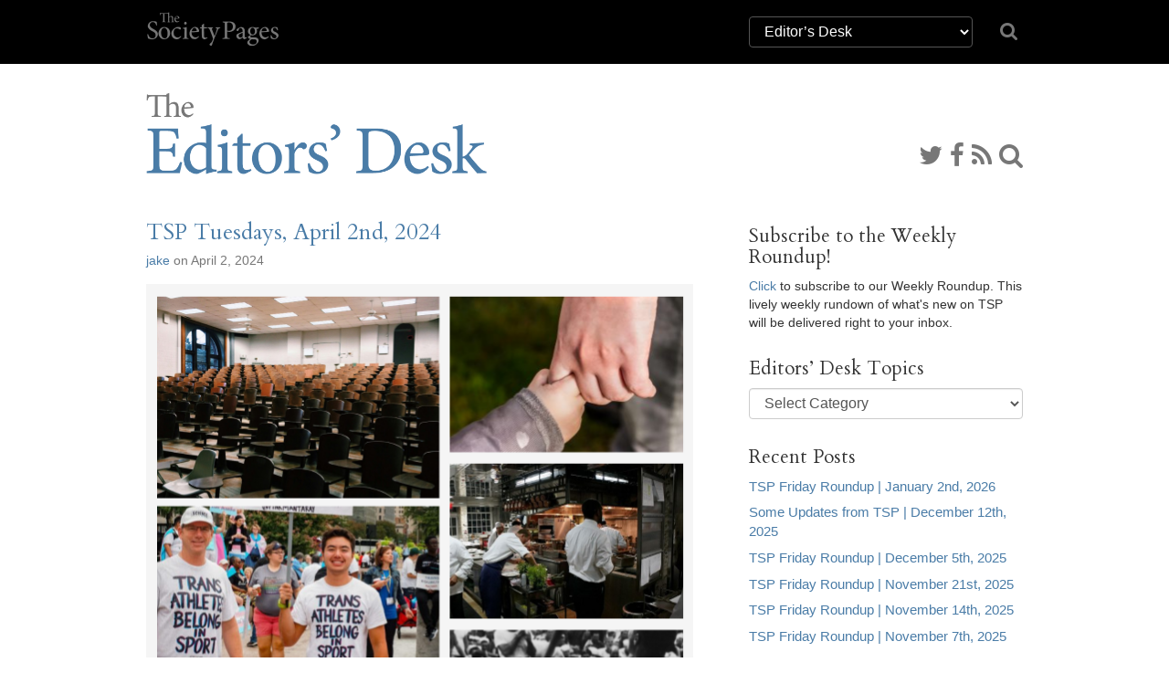

--- FILE ---
content_type: text/html; charset=UTF-8
request_url: https://thesocietypages.org/editors/2024/04/02/tsp-tuesdays-april-2nd-2024/
body_size: 51194
content:
<!DOCTYPE html>
<html lang="en">
<head>
    <link href='https://fonts.googleapis.com/css?family=Cardo:400,400italic,700' rel='stylesheet' type='text/css'>

    <meta charset="utf-8">
    <meta http-equiv="X-UA-Compatible" content="IE=edge">
    <meta name="viewport" content="width=device-width, initial-scale=1">
    <meta name="author" content="The Society Pages">
    <meta name="description" content="The Society Pages (TSP) is an open-access social science project headquartered in the Department of Sociology at the University of Minnesota">
    <link rel="shortcut icon" href="/static/tsp/favicon.ico">

    <title>    TSP Tuesdays, April 2nd, 2024 - The Editors&#039; Desk
</title>

        <link rel='stylesheet' type='text/css' href="/static/tsp/css/main.min.css" />
    
    <!-- HTML5 shim and Respond.js IE8 support of HTML5 elements and media queries -->
    <!--[if lt IE 9]>
      <script src="https://oss.maxcdn.com/libs/html5shiv/3.7.0/html5shiv.js"></script>
      <script src="https://oss.maxcdn.com/libs/respond.js/1.4.2/respond.min.js"></script>
    <![endif]-->
    	<meta name='robots' content='max-image-preview:large' />
	<style>img:is([sizes="auto" i], [sizes^="auto," i]) { contain-intrinsic-size: 3000px 1500px }</style>
	<link rel="alternate" type="application/rss+xml" title="The Editors&#039; Desk &raquo; TSP Tuesdays, April 2nd, 2024 Comments Feed" href="https://thesocietypages.org/editors/2024/04/02/tsp-tuesdays-april-2nd-2024/feed/" />
<script type="text/javascript">
/* <![CDATA[ */
window._wpemojiSettings = {"baseUrl":"https:\/\/s.w.org\/images\/core\/emoji\/16.0.1\/72x72\/","ext":".png","svgUrl":"https:\/\/s.w.org\/images\/core\/emoji\/16.0.1\/svg\/","svgExt":".svg","source":{"concatemoji":"https:\/\/thesocietypages.org\/editors\/wp-includes\/js\/wp-emoji-release.min.js?ver=6.8.2"}};
/*! This file is auto-generated */
!function(s,n){var o,i,e;function c(e){try{var t={supportTests:e,timestamp:(new Date).valueOf()};sessionStorage.setItem(o,JSON.stringify(t))}catch(e){}}function p(e,t,n){e.clearRect(0,0,e.canvas.width,e.canvas.height),e.fillText(t,0,0);var t=new Uint32Array(e.getImageData(0,0,e.canvas.width,e.canvas.height).data),a=(e.clearRect(0,0,e.canvas.width,e.canvas.height),e.fillText(n,0,0),new Uint32Array(e.getImageData(0,0,e.canvas.width,e.canvas.height).data));return t.every(function(e,t){return e===a[t]})}function u(e,t){e.clearRect(0,0,e.canvas.width,e.canvas.height),e.fillText(t,0,0);for(var n=e.getImageData(16,16,1,1),a=0;a<n.data.length;a++)if(0!==n.data[a])return!1;return!0}function f(e,t,n,a){switch(t){case"flag":return n(e,"\ud83c\udff3\ufe0f\u200d\u26a7\ufe0f","\ud83c\udff3\ufe0f\u200b\u26a7\ufe0f")?!1:!n(e,"\ud83c\udde8\ud83c\uddf6","\ud83c\udde8\u200b\ud83c\uddf6")&&!n(e,"\ud83c\udff4\udb40\udc67\udb40\udc62\udb40\udc65\udb40\udc6e\udb40\udc67\udb40\udc7f","\ud83c\udff4\u200b\udb40\udc67\u200b\udb40\udc62\u200b\udb40\udc65\u200b\udb40\udc6e\u200b\udb40\udc67\u200b\udb40\udc7f");case"emoji":return!a(e,"\ud83e\udedf")}return!1}function g(e,t,n,a){var r="undefined"!=typeof WorkerGlobalScope&&self instanceof WorkerGlobalScope?new OffscreenCanvas(300,150):s.createElement("canvas"),o=r.getContext("2d",{willReadFrequently:!0}),i=(o.textBaseline="top",o.font="600 32px Arial",{});return e.forEach(function(e){i[e]=t(o,e,n,a)}),i}function t(e){var t=s.createElement("script");t.src=e,t.defer=!0,s.head.appendChild(t)}"undefined"!=typeof Promise&&(o="wpEmojiSettingsSupports",i=["flag","emoji"],n.supports={everything:!0,everythingExceptFlag:!0},e=new Promise(function(e){s.addEventListener("DOMContentLoaded",e,{once:!0})}),new Promise(function(t){var n=function(){try{var e=JSON.parse(sessionStorage.getItem(o));if("object"==typeof e&&"number"==typeof e.timestamp&&(new Date).valueOf()<e.timestamp+604800&&"object"==typeof e.supportTests)return e.supportTests}catch(e){}return null}();if(!n){if("undefined"!=typeof Worker&&"undefined"!=typeof OffscreenCanvas&&"undefined"!=typeof URL&&URL.createObjectURL&&"undefined"!=typeof Blob)try{var e="postMessage("+g.toString()+"("+[JSON.stringify(i),f.toString(),p.toString(),u.toString()].join(",")+"));",a=new Blob([e],{type:"text/javascript"}),r=new Worker(URL.createObjectURL(a),{name:"wpTestEmojiSupports"});return void(r.onmessage=function(e){c(n=e.data),r.terminate(),t(n)})}catch(e){}c(n=g(i,f,p,u))}t(n)}).then(function(e){for(var t in e)n.supports[t]=e[t],n.supports.everything=n.supports.everything&&n.supports[t],"flag"!==t&&(n.supports.everythingExceptFlag=n.supports.everythingExceptFlag&&n.supports[t]);n.supports.everythingExceptFlag=n.supports.everythingExceptFlag&&!n.supports.flag,n.DOMReady=!1,n.readyCallback=function(){n.DOMReady=!0}}).then(function(){return e}).then(function(){var e;n.supports.everything||(n.readyCallback(),(e=n.source||{}).concatemoji?t(e.concatemoji):e.wpemoji&&e.twemoji&&(t(e.twemoji),t(e.wpemoji)))}))}((window,document),window._wpemojiSettings);
/* ]]> */
</script>
<link rel='stylesheet' id='wp-block-library-group-css' href='https://thesocietypages.org/editors/wp-content/plugins/bwp-minify/min/?f=wp-includes/css/dist/block-library/style.min.css,wp-content/plugins/responsive-lightbox/assets/swipebox/swipebox.min.css' type='text/css' media='all' />
<link rel='stylesheet' id='pull-this-group-css' href='https://thesocietypages.org/editors/wp-content/plugins/bwp-minify/min/?f=wp-content/plugins/pull-this/pull-this.css' type='text/css' media='screen,projection' />
<script type='text/javascript' src='https://thesocietypages.org/editors/wp-content/plugins/bwp-minify/min/?f=wp-includes/js/jquery/jquery.min.js,wp-includes/js/jquery/jquery-migrate.min.js,wp-content/plugins/pull-this/pull-this.js,wp-content/plugins/responsive-lightbox/assets/swipebox/jquery.swipebox.min.js,wp-includes/js/underscore.min.js,wp-content/plugins/responsive-lightbox/assets/infinitescroll/infinite-scroll.pkgd.min.js,wp-content/plugins/responsive-lightbox/js/front.js'></script>
<link rel="https://api.w.org/" href="https://thesocietypages.org/editors/wp-json/" /><link rel="alternate" title="JSON" type="application/json" href="https://thesocietypages.org/editors/wp-json/wp/v2/posts/7242" /><link rel="EditURI" type="application/rsd+xml" title="RSD" href="https://thesocietypages.org/editors/xmlrpc.php?rsd" />
<meta name="generator" content="WordPress 6.8.2" />
<link rel="canonical" href="https://thesocietypages.org/editors/2024/04/02/tsp-tuesdays-april-2nd-2024/" />
<link rel='shortlink' href='https://thesocietypages.org/editors/?p=7242' />
<link rel="alternate" title="oEmbed (JSON)" type="application/json+oembed" href="https://thesocietypages.org/editors/wp-json/oembed/1.0/embed?url=https%3A%2F%2Fthesocietypages.org%2Feditors%2F2024%2F04%2F02%2Ftsp-tuesdays-april-2nd-2024%2F" />
<link rel="alternate" title="oEmbed (XML)" type="text/xml+oembed" href="https://thesocietypages.org/editors/wp-json/oembed/1.0/embed?url=https%3A%2F%2Fthesocietypages.org%2Feditors%2F2024%2F04%2F02%2Ftsp-tuesdays-april-2nd-2024%2F&#038;format=xml" />
	<link rel="stylesheet" href="https://thesocietypages.org/editors/wp-content/plugins/shutter-reloaded/shutter-reloaded.css?ver=2.4" type="text/css" media="screen" />
	
</head>

<body class="two-column editors  wp-singular post-template-default single single-post postid-7242 single-format-standard wp-theme-tsp" >
    <!-- #wrap, goes around all content inside body *except* for the footer -->
    <div id="wrap">

                    <div class='topbar'>
    <div class='container'>
        <div class="row">
            <div class="col col-sm-2">
                <a class="topbar-brand" href="/">
                    <i class="tspfont-tsp-straight"></i>
                </a>
            </div>

            <div class="col col-sm-4 col-sm-offset-6">
                <div class="row hidden-xs" style="margin-top:18px;">
                    <div class="col-sm-10" style="">
                        <select class="form-control" style="color: white;background-color: black;border: solid 1px #555;" name="tsp-global-nav-dropdown" id="tsp-global-nav-dropdown" onchange="document.location.href=this.options[this.selectedIndex].value;">
    <optgroup label="The Society Pages">
            <option
         value="/about/"
                 >About TSP</option>
            <option
         value="/features/"
                 >Features</option>
            <option
         value="/editors/"
         selected        >Editor&rsquo;s Desk</option>
            <option
         value="/roundtables/"
                 >Roundtables</option>
            <option
         value="/changinglenses/"
                 >Changing Lenses</option>
            <option
         value="/clippings/"
                 >Clippings</option>
            <option
         value="/officehours/"
                 >Office Hours</option>
            <option
         value="/discoveries/"
                 >Discoveries</option>
            <option
         value="/soc101/"
                 >Soc 101</option>
            <option
         value="/teaching/"
                 >Teaching TSP</option>
            <option
         value="/trot/"
                 >There&rsquo;s Research On That</option>
        </optgroup>
    <optgroup label="Partners">
            <option
         value="https://www.asanet.org/"
                 >ASA</option>
            <option
         value="http://contexts.org"
                 >Contexts</option>
            <option
         value="/ccf/"
                 >Council on Contemporary Families</option>
            <option
         value="/firstpublics/"
                 >First Publics</option>
            <option
         value="/socimages/"
                 >Sociological Images</option>
            <option
         value="/worldsuffering/"
                 >World Suffering</option>
        </optgroup>
    <optgroup label="Community Pages">
            <option
         value="/monte/"
                 >A Backstage Sociologist</option>
            <option
         value="/holocaust-genocide/"
                 >Center for Holocaust &amp; Genocide Studies</option>
            <option
         value="/cyborgology"
                 >Cyborgology</option>
            <option
         value="/dean/"
                 >Dispatches from a Dean</option>
            <option
         value="/economicsociology/"
                 >Economic Sociology</option>
            <option
         value="/engagingsports/"
                 >Engaging Sports</option>
            <option
         value="/families/"
                 >Families as They Really Are</option>
            <option
         value="/feminist/"
                 >Feminist Reflections</option>
            <option
         value="/girlwpen/"
                 >Girl w/ Pen</option>
            <option
         value="/methods/"
                 >Give Methods A Chance</option>
            <option
         value="/theory/"
                 >Give Theory A Chance</option>
            <option
         value="/graphicsociology/"
                 >Graphic Sociology</option>
            <option
         value="/pubcrim/"
                 >Public Criminology</option>
            <option
         value="/eye/"
                 >Sociological Eye</option>
            <option
         value="/improv/"
                 >Sociology Improv</option>
            <option
         value="/sociologysource/"
                 >Sociology Source</option>
            <option
         value="/toolbox/"
                 >Sociology Toolbox</option>
            <option
         value="/colorline/"
                 >The Color Line</option>
            <option
         value="/thickculture/"
                 >ThickCulture</option>
        </optgroup>
</select>
                    </div>
                    <div class="col-sm-2">
                        <a href="/search/"><i class="icon icon-search" style="font-size: 1.5em; padding-top: 5px;"></i></a>
                    </div>
                </div>


            </div>
            <!--
            <div class="col col-sm-2 col-sm-offset-8">
                <div class="social-links hidden-xs">
                    <a href="https://twitter.com/TheSocietyPages"
                       title="TSP on Twitter">
                        <i class='icon icon-twitter'></i>
                    </a>

                    <a href="https://www.facebook.com/pages/The-Society-Pages/142611512430968"
                       title="TSP on Facebook">
                        <i class='icon icon-facebook'></i>
                    </a>

                    <a href="https://thesocietypages.org/everything/feed/"
                       title="RSS Feed">
                        <i class='icon icon-rss'></i>
                    </a>
                </div>
            </div>
            -->

        </div>
    </div>
</div>


    
        <!-- .container for everything between header and footer -->
        <div class="container">

                
    <div class="row" style="overflow:hidden;display: -webkit-box; display: -webkit-flex; display:flex; min-height: 90px;">
        <div class="banner">
            <a href="https://thesocietypages.org/editors" style="display:block;">
                            <img src="/static/syndicates/logos/editors.png" >
                        </a>
        </div>
        <div class='banner-extra hidden-sm hidden-xs' style="-webkit-align-self: flex-end; align-self: flex-end;">
            <div class="" id="banner-social-links">
                <div class="social-links">
        <a href="https://twitter.com/TheSocietyPages" title="Twitter"><i class='icon icon-twitter'></i></a>
    
    
        <a href="https://www.facebook.com/pages/The-Society-Pages/142611512430968" title="Facebook"><i class='icon icon-facebook'></i></a>
    
    
    
    
    
    <a href="https://thesocietypages.org/editors/feed/" title="RSS Feed"><i class='icon icon-rss'></i></a>

    <a href="https://thesocietypages.org/editors/search/" title="Search The Editors&#039; Desk"><i class="icon icon-search"></i></a>
 </div>
            </div>
        </div>
    </div>

                
            <div class="row content-base">
    <div class="content">
        	<div class="content-wrapper post">
                    <div class='content-post'>
    <div class='post-meta'>
        
        <h2><a href="https://thesocietypages.org/editors/2024/04/02/tsp-tuesdays-april-2nd-2024/">TSP Tuesdays, April 2nd, 2024</a></h2>

        <div class="byline">
                            <a href="/editors/author/jake">jake</a> on April 2, 2024
                    </div>
    </div>

    <div class="post-content">
                    
<figure class="wp-block-image size-full"><a class="shutterset_7242" href="https://thesocietypages.org/editors/files/2024/04/Untitled.png" data-rel="lightbox-image-0" data-rl_title="" data-rl_caption="" title=""><img fetchpriority="high" decoding="async" width="1200" height="1200" src="https://thesocietypages.org/editors/files/2024/04/Untitled.png" alt="" class="wp-image-7243" srcset="https://thesocietypages.org/editors/files/2024/04/Untitled.png 1200w, https://thesocietypages.org/editors/files/2024/04/Untitled-330x330.png 330w, https://thesocietypages.org/editors/files/2024/04/Untitled-600x600.png 600w, https://thesocietypages.org/editors/files/2024/04/Untitled-150x150.png 150w, https://thesocietypages.org/editors/files/2024/04/Untitled-768x768.png 768w" sizes="(max-width: 1200px) 100vw, 1200px" /></a></figure>



<h3 class="wp-block-heading">New &amp; Noteworthy</h3>



<p>We have a new &#8216;There&#8217;s Research on That&#8217; by <a href="https://cla.umn.edu/about/directory/profile/lovet041">Forrest Lovette</a> and <a href="https://thesocietypages.org/people/john-purnell/">John Purnell</a> covering the value and role that Sociology has on society, <a href="https://thesocietypages.org/trot/2024/03/28/curriculum-culture-wars-and-sociology-in-the-classroom/">Curriculum, Culture Wars, and Sociology in the Classroom</a>. In response to Flordia&#8217;s efforts to de-legitimize the role of sociology in Flordia, this piece covers some research surrounding this recent anti-intellectual attack.</p>



<p>This week&#8217;s <a href="https://thesocietypages.org/clippings/2024/04/01/clippings-march-25th-2024-tsp-media-report-2/">Clippings</a> includes <a href="https://sociology.wustl.edu/people/caitlyn-collins">Caitlyn Collins</a>&nbsp;on&nbsp;<a href="https://www.nytimes.com/2024/03/22/opinion/ezra-klein-podcast-caitlyn-collins.html?"><em>The Ezra Klein Show</em></a>&nbsp;on how national policies, social support, and culture affect experiences of parenthood, <a href="https://www.thecrimson.com/article/2024/3/22/cross-plagiarism-harvard-anonymous-complaint/"><em>The Harvard Crimson</em></a> coverage of false allegations of plagiarism against <a href="https://sociology.fas.harvard.edu/people/christina-cross">Christina Cross</a>, and <a href="https://sociology.ubc.ca/profile/amin-ghaziani/">Amin Ghaziani</a>&#8216;s <a href="https://press.princeton.edu/books/hardcover/9780691253855/long-live-queer-nightlife">latest book</a>&#8216;s, &nbsp;<a href="https://press.princeton.edu/books/hardcover/9780691253855/long-live-queer-nightlife"><em>Long Live Queer Nightlife: How the Closing of Gay Bars Sparked a Revolution</em></a>, coverage by <a href="https://www.nytimes.com/2024/03/25/books/review/long-live-queer-nightlife-amin-ghaziani.html"><em>The&nbsp;New York Times</em></a>. </p>



<h3 class="wp-block-heading">From the Archives</h3>



<p>Long Island County in New York recently restricted a trans woman and roller derby player from playing. Read our recent <a href="https://thesocietypages.org/specials/sex-discrimination-in-sports-and-society-why-transgender-athletes-matter/">TSP Special Feature</a> by <a href="https://sociology.osu.edu/people/knoester.1">Chris Knoester</a> covering sex discrimination against trans athletes. </p>



<p>MLB started last week with <a href="https://www.mlb.com/player/shohei-ohtani-660271">Shohei Ohtani</a> capturing more headlines. Read some <a href="https://contexts.org/blog/contexts-quicklit-baseball-sociology/">baseball sociology from Contexts</a> to learn about some stats on MLB.</p>



<h3 class="wp-block-heading">Behind the Scenes with TSP</h3>



<p>ASA recently called for submissions on the value of sociology through a <a href="https://www.asanet.org/footnotes-extras/asa-news-march-2024/#value-of-sociology">TikTok/Instagram contest.</a> Last week, we brainstormed ideas and our fearless undergraduate board members have a number of ideas.</p>



<h3 class="wp-block-heading">More from our Partners &amp; Community Pages</h3>



<p>Here are the latest must-reads from:</p>



<p><a href="https://contexts.org/">Contexts</a></p>



<ul class="wp-block-list">
<li><a href="https://contexts.org/blog/the-class-politics-of-fine-dining/">the class politics of fine dining</a> by <a href="https://sociology.uiowa.edu/people/victor-ray">Victor Ray</a>, covering his experience and the intersection of luxury, exploitation, and class dynamics.</li>



<li><a href="https://contexts.org/articles/learning-curves/">learning curves</a> by <a href="https://sociology.ubc.ca/profile/sophie-x-liu/">Sophie X. Liu</a> covering research by <a href="https://sociology.uchicago.edu/directory/Geoffrey-Wodtke">Geoffrey T. Wodtke</a> and colleagues that challenges the prevailing narrative that school quality is the primary determinant of neighborhood-based academic disparities.</li>
</ul>



<p><a href="https://thesocietypages.org/ccf/">Council on Contemporary Families</a></p>



<ul class="wp-block-list">
<li><a href="https://thesocietypages.org/ccf/2024/04/02/why-do-so-many-christian-colleges-and-universities-maintain-gendered-residence-life-policies/">Why Do So Many Christian Colleges and Universities Maintain Gendered Residence Life Policies?</a> by <a href="https://cas.okstate.edu/department_of_sociology/graduate_students/schachle.html">Jessica Schachle-Gordon</a>, <a href="https://cas.okstate.edu/department_of_sociology/graduate_students/gomez.html">Gabby Gomez</a>, <a href="https://cas.okstate.edu/department_of_sociology/faculty/jonathan_coley.html">Jonathan S. Coley</a>, and <a href="https://www.uah.edu/ahs/faculty-staff/daniel-morrison">Dan Morrison</a> on residence life policies at many U.S. Christian colleges and universities &#8211; rooted in conservative, cisnormative, and heteronormative beliefs, paradoxically create environments that may cause the things they aim to avoid.</li>
</ul>

            </div>
</div>
        
                <div id="share">
            <!-- simplesharingbuttons.com -->
<ul class="simplesharingbuttons">
	<li class='facebook'>
        <a href="https://www.facebook.com/sharer/sharer.php?u=http%3A%2F%2Fthesocietypages.org&t=" target="_blank" title="Share on Facebook" onclick="window.open('https://www.facebook.com/sharer/sharer.php?u=' + encodeURIComponent(document.URL) + '&t=' + encodeURIComponent(document.URL)); return false;">
            <i class="icon icon-facebook-square icon-2x"></i>
        </a>
            </li>
	<li class='twitter'>
        <a href="https://twitter.com/intent/tweet?source=http%3A%2F%2Fthesocietypages.org&text=:%20http%3A%2F%2Fthesocietypages.org" target="_blank" title="Tweet" onclick="window.open('https://twitter.com/intent/tweet?text=' + encodeURIComponent(document.title) + ':%20' + encodeURIComponent(document.URL)); return false;">
            <i class="icon icon-twitter-square icon-2x"></i>
        </a>
            </li>
	<li class='tumblr'>
        <a href="#" target="_blank" title="Post to Tumblr" onclick="window.open('http://www.tumblr.com/share/link?url=' + encodeURIComponent(document.URL) + '&name=' +  encodeURIComponent(document.title)); return false;"><i class="icon icon-tumblr-square icon-2x"></i></a>
    </li>
	<li>
        <a href="http://pinterest.com/pin/create/button/?url=http%3A%2F%2Fthesocietypages.org&description=" target="_blank" title="Pin it" onclick="window.open('http://pinterest.com/pin/create/button/?url=' + encodeURIComponent(document.URL) + '&description=' +  encodeURIComponent(document.title)); return false;"><i class="icon icon-pinterest-square icon-2x"></i></a>
    </li>
	<li>
        <a href="http://www.reddit.com/submit?url=http%3A%2F%2Fthesocietypages.org&title=" target="_blank" title="Submit to Reddit" onclick="window.open('http://www.reddit.com/submit?url=' + encodeURIComponent(document.URL) + '&title=' +  encodeURIComponent(document.title)); return false;"><i class="icon icon-reddit-square icon-2x"></i></a>
    </li>
	<!--<li><a href="http://wordpress.com/press-this.php?u=http%3A%2F%2Fthesocietypages.org&t=&s=" target="_blank" title="Publish on WordPress" onclick="window.open('http://wordpress.com/press-this.php?u=' + encodeURIComponent(document.URL) + '&t=' +  encodeURIComponent(document.title)); return false;"><i class="icon icon-wordpress icon-2x"></i></a></li>-->
	<li>
        <a href="mailto:?subject=&body=:%20http%3A%2F%2Fthesocietypages.org" target="_blank" title="Email" onclick="window.open('mailto:?subject=' + encodeURIComponent(document.title) + '&body=' +  encodeURIComponent(document.URL)); return false;"><i class="icon icon-envelope icon-2x"></i></a>
    </li>
</ul>
        </div>
        
                    <div id="comments">
                <h3>Comments </h3>
                
                                    	<div id="respond" class="comment-respond">
		<h3 id="reply-title" class="comment-reply-title">Leave a Reply <small><a rel="nofollow" id="cancel-comment-reply-link" href="/editors/2024/04/02/tsp-tuesdays-april-2nd-2024/#respond" style="display:none;">Cancel reply</a></small></h3><form action="https://thesocietypages.org/editors/wp-comments-post.php" method="post" id="commentform" class="comment-form"><p class="comment-notes"><span id="email-notes">Your email address will not be published.</span> <span class="required-field-message">Required fields are marked <span class="required">*</span></span></p><p class="comment-form-comment"><label for="comment">Comment <span class="required">*</span></label> <textarea id="comment" name="comment" cols="45" rows="8" maxlength="65525" required="required"></textarea></p><p class="comment-form-author"><label for="author">Name <span class="required">*</span></label> <input id="author" name="author" type="text" value="" size="30" maxlength="245" autocomplete="name" required="required" /></p>
<p class="comment-form-email"><label for="email">Email <span class="required">*</span></label> <input id="email" name="email" type="text" value="" size="30" maxlength="100" aria-describedby="email-notes" autocomplete="email" required="required" /></p>
<p class="comment-form-url"><label for="url">Website</label> <input id="url" name="url" type="text" value="" size="30" maxlength="200" autocomplete="url" /></p>
<p class="comment-form-cookies-consent"><input id="wp-comment-cookies-consent" name="wp-comment-cookies-consent" type="checkbox" value="yes" /> <label for="wp-comment-cookies-consent">Save my name, email, and website in this browser for the next time I comment.</label></p>
<p class="form-submit"><input name="submit" type="submit" id="submit" class="submit" value="Post Comment" /> <input type='hidden' name='comment_post_ID' value='7242' id='comment_post_ID' />
<input type='hidden' name='comment_parent' id='comment_parent' value='0' />
</p><p style="display: none;"><input type="hidden" id="akismet_comment_nonce" name="akismet_comment_nonce" value="dac9e0b86a" /></p><p style="display: none !important;" class="akismet-fields-container" data-prefix="ak_"><label>&#916;<textarea name="ak_hp_textarea" cols="45" rows="8" maxlength="100"></textarea></label><input type="hidden" id="ak_js_1" name="ak_js" value="125"/><script>document.getElementById( "ak_js_1" ).setAttribute( "value", ( new Date() ).getTime() );</script></p></form>	</div><!-- #respond -->
	
                            </div>
        
	</div> <!-- /content-wrapper -->

        </div>

    <div class="sidebar">
            <ul>
    <li id="text-3" class="widget-container widget_text"><h3 class="widget_title">Subscribe to the Weekly Roundup!</h3>			<div class="textwidget"><a href="http://thesocietypages.org/roundup">Click</a> to subscribe to our Weekly Roundup. This lively weekly rundown of what's new on TSP will be delivered right to your inbox.</div>
		</li><li id="categories-4" class="widget-container widget_categories"><h3 class="widget_title">Editors&#8217; Desk Topics</h3><form action="https://thesocietypages.org/editors" method="get"><label class="screen-reader-text" for="categories-dropdown-4">Editors&#8217; Desk Topics</label><select  name='cat' id='categories-dropdown-4' class='postform'>
	<option value='-1'>Select Category</option>
	<option class="level-0" value="28">Asides</option>
	<option class="level-0" value="27055">Best of Hartmann</option>
	<option class="level-0" value="27054">Best of Uggen</option>
	<option class="level-0" value="1716">Book Review</option>
	<option class="level-0" value="17672">Friday Roundup</option>
	<option class="level-0" value="27053">Sketches</option>
	<option class="level-0" value="100961">Teaching Contest</option>
	<option class="level-0" value="1">Uncategorized</option>
	<option class="level-0" value="27050">Writing &amp; Editing</option>
</select>
</form><script type="text/javascript">
/* <![CDATA[ */

(function() {
	var dropdown = document.getElementById( "categories-dropdown-4" );
	function onCatChange() {
		if ( dropdown.options[ dropdown.selectedIndex ].value > 0 ) {
			dropdown.parentNode.submit();
		}
	}
	dropdown.onchange = onCatChange;
})();

/* ]]> */
</script>
</li>
		<li id="recent-posts-3" class="widget-container widget_recent_entries">
		<h3 class="widget_title">Recent Posts</h3>
		<ul>
											<li>
					<a href="https://thesocietypages.org/editors/2026/01/02/tsp-friday-roundup-january-2nd-2026/">TSP Friday Roundup | January 2nd, 2026</a>
									</li>
											<li>
					<a href="https://thesocietypages.org/editors/2025/12/12/some-updates-from-tsp-december-12th-2025/">Some Updates from TSP | December 12th, 2025</a>
									</li>
											<li>
					<a href="https://thesocietypages.org/editors/2025/12/05/tsp-friday-roundup-december-5th-2025/">TSP Friday Roundup | December 5th, 2025</a>
									</li>
											<li>
					<a href="https://thesocietypages.org/editors/2025/11/21/tsp-friday-roundup-november-21st-2025/">TSP Friday Roundup | November 21st, 2025</a>
									</li>
											<li>
					<a href="https://thesocietypages.org/editors/2025/11/14/tsp-friday-roundup-november-14th-2025/">TSP Friday Roundup | November 14th, 2025</a>
									</li>
											<li>
					<a href="https://thesocietypages.org/editors/2025/11/07/tsp-friday-roundup-november-7th-2025/">TSP Friday Roundup | November 7th, 2025</a>
									</li>
											<li>
					<a href="https://thesocietypages.org/editors/2025/10/31/tsp-friday-roundup-october-31st-2025/">TSP Friday Roundup | October 31st, 2025</a>
									</li>
											<li>
					<a href="https://thesocietypages.org/editors/2025/10/24/tsp-friday-roundup-october-24th-2025/">TSP Friday Roundup | October 24th, 2025</a>
									</li>
											<li>
					<a href="https://thesocietypages.org/editors/2025/10/17/tsp-friday-roundup-october-17th-2025/">TSP Friday Roundup | October 17th, 2025</a>
									</li>
											<li>
					<a href="https://thesocietypages.org/editors/2025/10/10/tsp-friday-roundup-october-10th-2025/">TSP Friday Roundup | October 10th, 2025</a>
									</li>
					</ul>

		</li><li id="archives-3" class="widget-container widget_archive"><h3 class="widget_title">Archives</h3>		<label class="screen-reader-text" for="archives-dropdown-3">Archives</label>
		<select id="archives-dropdown-3" name="archive-dropdown">
			
			<option value="">Select Month</option>
				<option value='https://thesocietypages.org/editors/2026/01/'> January 2026 &nbsp;(1)</option>
	<option value='https://thesocietypages.org/editors/2025/12/'> December 2025 &nbsp;(2)</option>
	<option value='https://thesocietypages.org/editors/2025/11/'> November 2025 &nbsp;(3)</option>
	<option value='https://thesocietypages.org/editors/2025/10/'> October 2025 &nbsp;(5)</option>
	<option value='https://thesocietypages.org/editors/2025/09/'> September 2025 &nbsp;(4)</option>
	<option value='https://thesocietypages.org/editors/2025/08/'> August 2025 &nbsp;(2)</option>
	<option value='https://thesocietypages.org/editors/2025/07/'> July 2025 &nbsp;(3)</option>
	<option value='https://thesocietypages.org/editors/2025/06/'> June 2025 &nbsp;(2)</option>
	<option value='https://thesocietypages.org/editors/2025/05/'> May 2025 &nbsp;(1)</option>
	<option value='https://thesocietypages.org/editors/2025/04/'> April 2025 &nbsp;(4)</option>
	<option value='https://thesocietypages.org/editors/2025/03/'> March 2025 &nbsp;(4)</option>
	<option value='https://thesocietypages.org/editors/2025/02/'> February 2025 &nbsp;(4)</option>
	<option value='https://thesocietypages.org/editors/2025/01/'> January 2025 &nbsp;(4)</option>
	<option value='https://thesocietypages.org/editors/2024/12/'> December 2024 &nbsp;(3)</option>
	<option value='https://thesocietypages.org/editors/2024/11/'> November 2024 &nbsp;(4)</option>
	<option value='https://thesocietypages.org/editors/2024/10/'> October 2024 &nbsp;(5)</option>
	<option value='https://thesocietypages.org/editors/2024/09/'> September 2024 &nbsp;(4)</option>
	<option value='https://thesocietypages.org/editors/2024/08/'> August 2024 &nbsp;(1)</option>
	<option value='https://thesocietypages.org/editors/2024/07/'> July 2024 &nbsp;(2)</option>
	<option value='https://thesocietypages.org/editors/2024/06/'> June 2024 &nbsp;(3)</option>
	<option value='https://thesocietypages.org/editors/2024/05/'> May 2024 &nbsp;(2)</option>
	<option value='https://thesocietypages.org/editors/2024/04/'> April 2024 &nbsp;(5)</option>
	<option value='https://thesocietypages.org/editors/2024/03/'> March 2024 &nbsp;(3)</option>
	<option value='https://thesocietypages.org/editors/2024/02/'> February 2024 &nbsp;(4)</option>
	<option value='https://thesocietypages.org/editors/2024/01/'> January 2024 &nbsp;(4)</option>
	<option value='https://thesocietypages.org/editors/2023/12/'> December 2023 &nbsp;(3)</option>
	<option value='https://thesocietypages.org/editors/2023/11/'> November 2023 &nbsp;(5)</option>
	<option value='https://thesocietypages.org/editors/2023/10/'> October 2023 &nbsp;(5)</option>
	<option value='https://thesocietypages.org/editors/2023/09/'> September 2023 &nbsp;(4)</option>
	<option value='https://thesocietypages.org/editors/2023/08/'> August 2023 &nbsp;(2)</option>
	<option value='https://thesocietypages.org/editors/2023/07/'> July 2023 &nbsp;(2)</option>
	<option value='https://thesocietypages.org/editors/2023/06/'> June 2023 &nbsp;(2)</option>
	<option value='https://thesocietypages.org/editors/2023/05/'> May 2023 &nbsp;(2)</option>
	<option value='https://thesocietypages.org/editors/2023/04/'> April 2023 &nbsp;(4)</option>
	<option value='https://thesocietypages.org/editors/2023/03/'> March 2023 &nbsp;(4)</option>
	<option value='https://thesocietypages.org/editors/2023/02/'> February 2023 &nbsp;(4)</option>
	<option value='https://thesocietypages.org/editors/2023/01/'> January 2023 &nbsp;(3)</option>
	<option value='https://thesocietypages.org/editors/2022/12/'> December 2022 &nbsp;(4)</option>
	<option value='https://thesocietypages.org/editors/2022/11/'> November 2022 &nbsp;(3)</option>
	<option value='https://thesocietypages.org/editors/2022/10/'> October 2022 &nbsp;(4)</option>
	<option value='https://thesocietypages.org/editors/2022/09/'> September 2022 &nbsp;(5)</option>
	<option value='https://thesocietypages.org/editors/2022/08/'> August 2022 &nbsp;(2)</option>
	<option value='https://thesocietypages.org/editors/2022/07/'> July 2022 &nbsp;(1)</option>
	<option value='https://thesocietypages.org/editors/2022/06/'> June 2022 &nbsp;(1)</option>
	<option value='https://thesocietypages.org/editors/2022/05/'> May 2022 &nbsp;(2)</option>
	<option value='https://thesocietypages.org/editors/2022/04/'> April 2022 &nbsp;(5)</option>
	<option value='https://thesocietypages.org/editors/2022/03/'> March 2022 &nbsp;(3)</option>
	<option value='https://thesocietypages.org/editors/2022/02/'> February 2022 &nbsp;(4)</option>
	<option value='https://thesocietypages.org/editors/2022/01/'> January 2022 &nbsp;(3)</option>
	<option value='https://thesocietypages.org/editors/2021/12/'> December 2021 &nbsp;(3)</option>
	<option value='https://thesocietypages.org/editors/2021/11/'> November 2021 &nbsp;(3)</option>
	<option value='https://thesocietypages.org/editors/2021/10/'> October 2021 &nbsp;(5)</option>
	<option value='https://thesocietypages.org/editors/2021/09/'> September 2021 &nbsp;(2)</option>
	<option value='https://thesocietypages.org/editors/2021/05/'> May 2021 &nbsp;(2)</option>
	<option value='https://thesocietypages.org/editors/2021/04/'> April 2021 &nbsp;(4)</option>
	<option value='https://thesocietypages.org/editors/2021/03/'> March 2021 &nbsp;(5)</option>
	<option value='https://thesocietypages.org/editors/2021/02/'> February 2021 &nbsp;(4)</option>
	<option value='https://thesocietypages.org/editors/2021/01/'> January 2021 &nbsp;(5)</option>
	<option value='https://thesocietypages.org/editors/2020/12/'> December 2020 &nbsp;(3)</option>
	<option value='https://thesocietypages.org/editors/2020/11/'> November 2020 &nbsp;(4)</option>
	<option value='https://thesocietypages.org/editors/2020/10/'> October 2020 &nbsp;(5)</option>
	<option value='https://thesocietypages.org/editors/2020/09/'> September 2020 &nbsp;(1)</option>
	<option value='https://thesocietypages.org/editors/2020/07/'> July 2020 &nbsp;(4)</option>
	<option value='https://thesocietypages.org/editors/2020/06/'> June 2020 &nbsp;(4)</option>
	<option value='https://thesocietypages.org/editors/2020/05/'> May 2020 &nbsp;(6)</option>
	<option value='https://thesocietypages.org/editors/2020/04/'> April 2020 &nbsp;(6)</option>
	<option value='https://thesocietypages.org/editors/2020/03/'> March 2020 &nbsp;(4)</option>
	<option value='https://thesocietypages.org/editors/2020/02/'> February 2020 &nbsp;(5)</option>
	<option value='https://thesocietypages.org/editors/2020/01/'> January 2020 &nbsp;(5)</option>
	<option value='https://thesocietypages.org/editors/2019/12/'> December 2019 &nbsp;(4)</option>
	<option value='https://thesocietypages.org/editors/2019/11/'> November 2019 &nbsp;(5)</option>
	<option value='https://thesocietypages.org/editors/2019/10/'> October 2019 &nbsp;(5)</option>
	<option value='https://thesocietypages.org/editors/2019/09/'> September 2019 &nbsp;(4)</option>
	<option value='https://thesocietypages.org/editors/2019/08/'> August 2019 &nbsp;(5)</option>
	<option value='https://thesocietypages.org/editors/2019/07/'> July 2019 &nbsp;(5)</option>
	<option value='https://thesocietypages.org/editors/2019/06/'> June 2019 &nbsp;(4)</option>
	<option value='https://thesocietypages.org/editors/2019/05/'> May 2019 &nbsp;(5)</option>
	<option value='https://thesocietypages.org/editors/2019/04/'> April 2019 &nbsp;(4)</option>
	<option value='https://thesocietypages.org/editors/2019/03/'> March 2019 &nbsp;(5)</option>
	<option value='https://thesocietypages.org/editors/2019/02/'> February 2019 &nbsp;(4)</option>
	<option value='https://thesocietypages.org/editors/2019/01/'> January 2019 &nbsp;(4)</option>
	<option value='https://thesocietypages.org/editors/2018/12/'> December 2018 &nbsp;(4)</option>
	<option value='https://thesocietypages.org/editors/2018/11/'> November 2018 &nbsp;(5)</option>
	<option value='https://thesocietypages.org/editors/2018/10/'> October 2018 &nbsp;(5)</option>
	<option value='https://thesocietypages.org/editors/2018/09/'> September 2018 &nbsp;(4)</option>
	<option value='https://thesocietypages.org/editors/2018/08/'> August 2018 &nbsp;(5)</option>
	<option value='https://thesocietypages.org/editors/2018/07/'> July 2018 &nbsp;(4)</option>
	<option value='https://thesocietypages.org/editors/2018/06/'> June 2018 &nbsp;(5)</option>
	<option value='https://thesocietypages.org/editors/2018/05/'> May 2018 &nbsp;(5)</option>
	<option value='https://thesocietypages.org/editors/2018/04/'> April 2018 &nbsp;(4)</option>
	<option value='https://thesocietypages.org/editors/2018/03/'> March 2018 &nbsp;(4)</option>
	<option value='https://thesocietypages.org/editors/2018/02/'> February 2018 &nbsp;(5)</option>
	<option value='https://thesocietypages.org/editors/2018/01/'> January 2018 &nbsp;(4)</option>
	<option value='https://thesocietypages.org/editors/2017/12/'> December 2017 &nbsp;(6)</option>
	<option value='https://thesocietypages.org/editors/2017/11/'> November 2017 &nbsp;(5)</option>
	<option value='https://thesocietypages.org/editors/2017/10/'> October 2017 &nbsp;(4)</option>
	<option value='https://thesocietypages.org/editors/2017/09/'> September 2017 &nbsp;(6)</option>
	<option value='https://thesocietypages.org/editors/2017/08/'> August 2017 &nbsp;(4)</option>
	<option value='https://thesocietypages.org/editors/2017/07/'> July 2017 &nbsp;(4)</option>
	<option value='https://thesocietypages.org/editors/2017/06/'> June 2017 &nbsp;(4)</option>
	<option value='https://thesocietypages.org/editors/2017/05/'> May 2017 &nbsp;(4)</option>
	<option value='https://thesocietypages.org/editors/2017/04/'> April 2017 &nbsp;(4)</option>
	<option value='https://thesocietypages.org/editors/2017/03/'> March 2017 &nbsp;(5)</option>
	<option value='https://thesocietypages.org/editors/2017/02/'> February 2017 &nbsp;(4)</option>
	<option value='https://thesocietypages.org/editors/2017/01/'> January 2017 &nbsp;(6)</option>
	<option value='https://thesocietypages.org/editors/2016/12/'> December 2016 &nbsp;(4)</option>
	<option value='https://thesocietypages.org/editors/2016/11/'> November 2016 &nbsp;(8)</option>
	<option value='https://thesocietypages.org/editors/2016/10/'> October 2016 &nbsp;(5)</option>
	<option value='https://thesocietypages.org/editors/2016/09/'> September 2016 &nbsp;(8)</option>
	<option value='https://thesocietypages.org/editors/2016/08/'> August 2016 &nbsp;(4)</option>
	<option value='https://thesocietypages.org/editors/2016/07/'> July 2016 &nbsp;(2)</option>
	<option value='https://thesocietypages.org/editors/2016/05/'> May 2016 &nbsp;(1)</option>
	<option value='https://thesocietypages.org/editors/2016/04/'> April 2016 &nbsp;(6)</option>
	<option value='https://thesocietypages.org/editors/2016/03/'> March 2016 &nbsp;(8)</option>
	<option value='https://thesocietypages.org/editors/2016/02/'> February 2016 &nbsp;(10)</option>
	<option value='https://thesocietypages.org/editors/2016/01/'> January 2016 &nbsp;(7)</option>
	<option value='https://thesocietypages.org/editors/2015/12/'> December 2015 &nbsp;(3)</option>
	<option value='https://thesocietypages.org/editors/2015/11/'> November 2015 &nbsp;(7)</option>
	<option value='https://thesocietypages.org/editors/2015/10/'> October 2015 &nbsp;(6)</option>
	<option value='https://thesocietypages.org/editors/2015/09/'> September 2015 &nbsp;(4)</option>
	<option value='https://thesocietypages.org/editors/2015/08/'> August 2015 &nbsp;(5)</option>
	<option value='https://thesocietypages.org/editors/2015/07/'> July 2015 &nbsp;(2)</option>
	<option value='https://thesocietypages.org/editors/2015/06/'> June 2015 &nbsp;(2)</option>
	<option value='https://thesocietypages.org/editors/2015/05/'> May 2015 &nbsp;(5)</option>
	<option value='https://thesocietypages.org/editors/2015/04/'> April 2015 &nbsp;(3)</option>
	<option value='https://thesocietypages.org/editors/2015/03/'> March 2015 &nbsp;(5)</option>
	<option value='https://thesocietypages.org/editors/2015/02/'> February 2015 &nbsp;(7)</option>
	<option value='https://thesocietypages.org/editors/2015/01/'> January 2015 &nbsp;(13)</option>
	<option value='https://thesocietypages.org/editors/2014/12/'> December 2014 &nbsp;(3)</option>
	<option value='https://thesocietypages.org/editors/2014/11/'> November 2014 &nbsp;(4)</option>
	<option value='https://thesocietypages.org/editors/2014/10/'> October 2014 &nbsp;(6)</option>
	<option value='https://thesocietypages.org/editors/2014/09/'> September 2014 &nbsp;(6)</option>
	<option value='https://thesocietypages.org/editors/2014/08/'> August 2014 &nbsp;(2)</option>
	<option value='https://thesocietypages.org/editors/2014/07/'> July 2014 &nbsp;(6)</option>
	<option value='https://thesocietypages.org/editors/2014/06/'> June 2014 &nbsp;(9)</option>
	<option value='https://thesocietypages.org/editors/2014/05/'> May 2014 &nbsp;(8)</option>
	<option value='https://thesocietypages.org/editors/2014/04/'> April 2014 &nbsp;(8)</option>
	<option value='https://thesocietypages.org/editors/2014/03/'> March 2014 &nbsp;(8)</option>
	<option value='https://thesocietypages.org/editors/2014/02/'> February 2014 &nbsp;(8)</option>
	<option value='https://thesocietypages.org/editors/2014/01/'> January 2014 &nbsp;(8)</option>
	<option value='https://thesocietypages.org/editors/2013/12/'> December 2013 &nbsp;(3)</option>
	<option value='https://thesocietypages.org/editors/2013/11/'> November 2013 &nbsp;(7)</option>
	<option value='https://thesocietypages.org/editors/2013/10/'> October 2013 &nbsp;(11)</option>
	<option value='https://thesocietypages.org/editors/2013/09/'> September 2013 &nbsp;(7)</option>
	<option value='https://thesocietypages.org/editors/2013/08/'> August 2013 &nbsp;(6)</option>
	<option value='https://thesocietypages.org/editors/2013/07/'> July 2013 &nbsp;(5)</option>
	<option value='https://thesocietypages.org/editors/2013/06/'> June 2013 &nbsp;(6)</option>
	<option value='https://thesocietypages.org/editors/2013/05/'> May 2013 &nbsp;(7)</option>
	<option value='https://thesocietypages.org/editors/2013/04/'> April 2013 &nbsp;(9)</option>
	<option value='https://thesocietypages.org/editors/2013/03/'> March 2013 &nbsp;(9)</option>
	<option value='https://thesocietypages.org/editors/2013/02/'> February 2013 &nbsp;(4)</option>
	<option value='https://thesocietypages.org/editors/2013/01/'> January 2013 &nbsp;(7)</option>
	<option value='https://thesocietypages.org/editors/2012/12/'> December 2012 &nbsp;(6)</option>
	<option value='https://thesocietypages.org/editors/2012/11/'> November 2012 &nbsp;(8)</option>
	<option value='https://thesocietypages.org/editors/2012/10/'> October 2012 &nbsp;(4)</option>
	<option value='https://thesocietypages.org/editors/2012/09/'> September 2012 &nbsp;(5)</option>
	<option value='https://thesocietypages.org/editors/2012/08/'> August 2012 &nbsp;(4)</option>
	<option value='https://thesocietypages.org/editors/2012/07/'> July 2012 &nbsp;(6)</option>
	<option value='https://thesocietypages.org/editors/2012/06/'> June 2012 &nbsp;(3)</option>
	<option value='https://thesocietypages.org/editors/2012/05/'> May 2012 &nbsp;(4)</option>
	<option value='https://thesocietypages.org/editors/2012/04/'> April 2012 &nbsp;(5)</option>
	<option value='https://thesocietypages.org/editors/2012/03/'> March 2012 &nbsp;(7)</option>
	<option value='https://thesocietypages.org/editors/2012/02/'> February 2012 &nbsp;(6)</option>
	<option value='https://thesocietypages.org/editors/2012/01/'> January 2012 &nbsp;(9)</option>
	<option value='https://thesocietypages.org/editors/2011/12/'> December 2011 &nbsp;(13)</option>
	<option value='https://thesocietypages.org/editors/2011/11/'> November 2011 &nbsp;(4)</option>
	<option value='https://thesocietypages.org/editors/2011/09/'> September 2011 &nbsp;(3)</option>
	<option value='https://thesocietypages.org/editors/2011/08/'> August 2011 &nbsp;(3)</option>
	<option value='https://thesocietypages.org/editors/2011/07/'> July 2011 &nbsp;(2)</option>
	<option value='https://thesocietypages.org/editors/2011/06/'> June 2011 &nbsp;(1)</option>
	<option value='https://thesocietypages.org/editors/2011/05/'> May 2011 &nbsp;(2)</option>
	<option value='https://thesocietypages.org/editors/2011/04/'> April 2011 &nbsp;(1)</option>
	<option value='https://thesocietypages.org/editors/2011/03/'> March 2011 &nbsp;(4)</option>
	<option value='https://thesocietypages.org/editors/2011/02/'> February 2011 &nbsp;(1)</option>
	<option value='https://thesocietypages.org/editors/2011/01/'> January 2011 &nbsp;(2)</option>
	<option value='https://thesocietypages.org/editors/2010/12/'> December 2010 &nbsp;(1)</option>
	<option value='https://thesocietypages.org/editors/2010/11/'> November 2010 &nbsp;(1)</option>
	<option value='https://thesocietypages.org/editors/2010/10/'> October 2010 &nbsp;(1)</option>
	<option value='https://thesocietypages.org/editors/2010/09/'> September 2010 &nbsp;(3)</option>
	<option value='https://thesocietypages.org/editors/2010/08/'> August 2010 &nbsp;(3)</option>

		</select>

			<script type="text/javascript">
/* <![CDATA[ */

(function() {
	var dropdown = document.getElementById( "archives-dropdown-3" );
	function onSelectChange() {
		if ( dropdown.options[ dropdown.selectedIndex ].value !== '' ) {
			document.location.href = this.options[ this.selectedIndex ].value;
		}
	}
	dropdown.onchange = onSelectChange;
})();

/* ]]> */
</script>
</li><li id="text-4" class="widget-container widget_text"><h3 class="widget_title">@TheSocietyPages</h3>			<div class="textwidget"><a class="twitter-timeline" href="https://twitter.com/TheSocietyPages" data-widget-id="467040818729992193">Tweets by @TheSocietyPages</a>
<script>!function(d,s,id){var js,fjs=d.getElementsByTagName(s)[0],p=/^http:/.test(d.location)?'http':'https';if(!d.getElementById(id)){js=d.createElement(s);js.id=id;js.src=p+"://platform.twitter.com/widgets.js";fjs.parentNode.insertBefore(js,fjs);}}(document,"script","twitter-wjs");</script></div>
		</li>
    <li class='sidebar-login'>
            <a href="https://thesocietypages.org/editors/wp-login.php"><span class="icon icon-lock"></span> Login</a>
        </li>
</ul>

    <div class="row visible-sm visible-xs top-2">
        <div class='col-sm-12 social-links-footer'>
            <div class="social-links">
        <a href="https://twitter.com/TheSocietyPages" title="Twitter"><i class='icon icon-twitter'></i></a>
    
    
        <a href="https://www.facebook.com/pages/The-Society-Pages/142611512430968" title="Facebook"><i class='icon icon-facebook'></i></a>
    
    
    
    
    
    <a href="https://thesocietypages.org/editors/feed/" title="RSS Feed"><i class='icon icon-rss'></i></a>

    <a href="https://thesocietypages.org/editors/search/" title="Search The Editors&#039; Desk"><i class="icon icon-search"></i></a>
 </div>
        </div>
    </div>
    </div>
</div>

        </div>
        <!-- /.container -->

        <div id="push"></div> <!-- I'm only here for stupid footer -->

    </div>
    <!-- /#wrap -->

    <!-- #footer -->
    <div id="footer">
        <div class="container">
            <div class="row">
                        <div class="footer-left hidden-xs">
                <i class="tspfont-tsp-stacked"></i>
            </div>
            <div class="footer-center">
            </div>
            <div class="footer-right">
                <span class='cc-footer'>
                    <i class="tspfont-cc"></i>
                    <p>    <a href="http://creativecommons.org/licenses/by-nc-sa/3.0/us/">CC Attribution Non-Commercial Share Alike</a>
</p>
                </span>
            </div>
                        </div>
        </div>
    </div>
    <!-- /#footer -->

        <script src="/static/tsp/js/main.min.js"></script>
    
            <!-- Google tag (gtag.js) -->
    <script async src="https://www.googletagmanager.com/gtag/js?id=G-JMHFB14JRM"></script>
    <script>
      window.dataLayer = window.dataLayer || [];
      function gtag(){dataLayer.push(arguments);}
      gtag('js', new Date());

      gtag('config', 'G-JMHFB14JRM');
    </script>
    <!-- /Google tag (gtag.js) -->

    <!-- siteimprove -->
    <script type="text/javascript">
        /*<![CDATA[*/
        (function() {
            var sz = document.createElement('script'); sz.type = 'text/javascript'; sz.async = true;
            sz.src = '//us1.siteimprove.com/js/siteanalyze_83334.js';
            var s = document.getElementsByTagName('script')[0]; s.parentNode.insertBefore(sz, s);
        })();
        /*]]>*/
    </script>
    <!-- /siteimprove -->
        


        <!-- extra_footer -->
    <script type="speculationrules">
{"prefetch":[{"source":"document","where":{"and":[{"href_matches":"\/editors\/*"},{"not":{"href_matches":["\/editors\/wp-*.php","\/editors\/wp-admin\/*","\/editors\/files\/*","\/editors\/wp-content\/*","\/editors\/wp-content\/plugins\/*","\/editors\/wp-content\/themes\/tsp\/*","\/editors\/*\\?(.+)"]}},{"not":{"selector_matches":"a[rel~=\"nofollow\"]"}},{"not":{"selector_matches":".no-prefetch, .no-prefetch a"}}]},"eagerness":"conservative"}]}
</script>
<script type='text/javascript' src='https://thesocietypages.org/editors/wp-content/plugins/bwp-minify/min/?f=wp-content/plugins/akismet/_inc/akismet-frontend.js'></script>

    <!-- extra_footer -->
</body>
</html>
